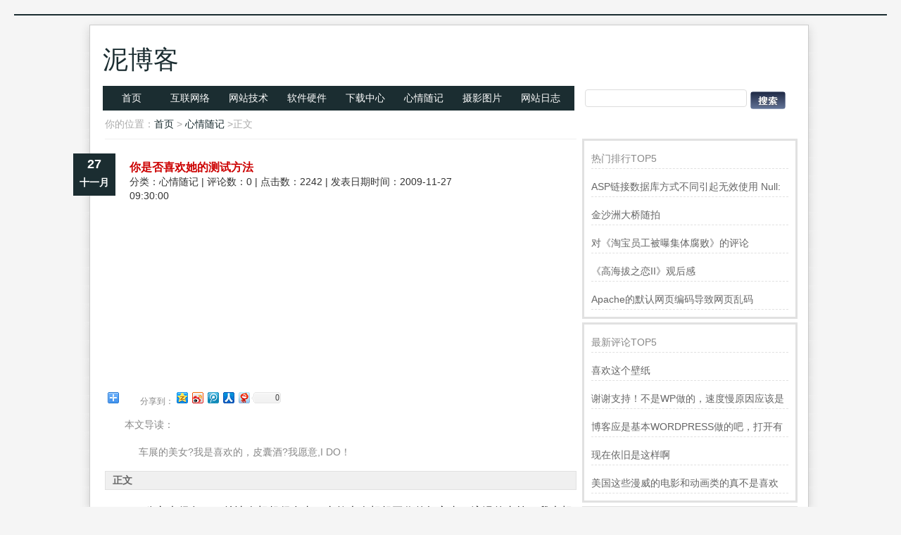

--- FILE ---
content_type: text/html; charset=UTF-8
request_url: http://ni-blog.com/169.html
body_size: 8773
content:
<!DOCTYPE html PUBLIC "-//W3C//DTD XHTML 1.0 Transitional//EN" "http://www.w3.org/TR/xhtml1/DTD/xhtml1-transitional.dtd">
<html xmlns="http://www.w3.org/1999/xhtml">
<head>
<meta name="description" content="p&nbsp;&nbsp;&nbsp;&nbsp; 车展的美女?我是喜欢的，皮囊酒?我愿意,I DO！/p" />
<meta name="keywords" content="公车里的人生," />
<meta http-equiv="Content-Type" content="text/html; charset=utf-8" />
<title>你是否喜欢她的测试方法 - 泥博客</title>
<link type="text/css" rel="stylesheet" href="css/main.css" />
<style>
    body { 
        font-family: 'Segoe UI', Tahoma, Geneva, Verdana, sans-serif;
        /*max-width: 800px;*/
        margin: 0 auto;
        padding: 20px;
        line-height: 1.6;
    }
    .comment-form {
        background: #f9f9f9;
        padding: 25px;
        border-radius: 8px;
        box-shadow: 0 2px 4px rgba(0,0,0,0.1);
    }
    .form-group {
        margin-bottom: 20px;
    }
    label {
        display: block;
        margin-bottom: 8px;
        font-weight: 500;
        color: #333;
    }
    input, textarea {
        width: 100%;
        padding: 10px;
        border: 1px solid #ddd;
        border-radius: 4px;
        font-size: 16px;
        box-sizing: border-box;
    }
    input:focus, textarea:focus {
        outline: none;
        border-color: #4d90fe;
        box-shadow: 0 0 0 2px rgba(77, 144, 254, 0.2);
    }
    textarea {
        min-height: 150px;
        resize: vertical;
    }
    .submit-btn {
        background: #4d90fe;
        color: white;
        border: none;
        padding: 12px 20px;
        font-size: 16px;
        border-radius: 4px;
        cursor: pointer;
        transition: background 0.3s;
    }
    .submit-btn:hover {
        background: #357ae8;
    }
    .form-hint {
        color: #666;
        font-size: 14px;
        margin-top: 5px;
    }
    .error-message {
        color: #dc3545;
        font-size: 14px;
        margin-top: 5px;
        display: none;
    }
    .required-mark {
        color: #dc3545;
    }
</style>
</head>
<body>
	<div id="header_line"></div><div id="header"><div id="header_1"></div><div id="header_2"><div id="header_2_logo"><a href="/" title="泥博客,互联网络,网站技术,摄影,设计,生活感悟">泥博客</a></div><div id="header_2_other"></div></div><!--header_2--><div style="width:991px; height:35px;"><div id="nav"><div id="l_1"><a href="/">首页</a><a href="/internet/">互联网络</a><a href="/web/">网站技术</a><a href="/software/">软件硬件</a><a href="/xiazai/">下载中心</a><a href="/mood/">心情随记</a><a href="/photo/">摄影图片</a><a href="/log/">网站日志</a></div><!--l_1--><div id="r_1"><form action="/search/" method="POST"><input id="in1" name="key1" style=" width:230px; height:25px; margin-top:5px;" onfocus="javascript:if(this.value == '请输入搜索内容')   this.value = ''; this.style.color='black';" onblur="if(this.value == '') {this.value = '请输入搜索内容'; this.style.color = 'gray';}" /><input id="in2" type="submit" value="" /></form></div></div><!--nav--></div></div><!--hearder-->	<div id="hath1">
		<div id="hath2">
			<div id="hath3">你的位置：<a href="/">首页</a> > 	<a href="/mood/">
				心情随记</a> >正文
			</div>
		</div>
	</div>
	<div id="body_1">
		<div id="body_2">
			<div id="body_left">
					<div class="bian"></div>
					<div class="title1">
					<div class="title1_date" align="center">
					<div class="title1_date_d">27</div>
						<div class="title1_date_m">
							十一月
						</div>
					</div><!--title1_date-->
			<div class="title1_r">
				<div class="title1_r_up"><a href="/169.html">你是否喜欢她的测试方法</a>
				</div>
				<div class="title1_r_down">
					分类：<a href="/mood/">心情随记</a>
					 | 评论数：0					 |   点击数：2242 |   发表日期时间：2009-11-27 09:30:00				</div>
			</div><!--title1_r-->
			</div><!--title1-->
			<div class="ad1">
			    
                <script async src="https://pagead2.googlesyndication.com/pagead/js/adsbygoogle.js?client=ca-pub-5130697918563740"
                     crossorigin="anonymous"></script>
                <ins class="adsbygoogle"
                     style="display:block"
                     data-ad-format="fluid"
                     data-ad-layout-key="-go-27-1p-an+164"
                     data-ad-client="ca-pub-5130697918563740"
                     data-ad-slot="6667381785"></ins>
                <script>
                     (adsbygoogle = window.adsbygoogle || []).push({});
                </script>

			</div><!--ad1-->
			<div class="wen">
				<div class="wen_txt" style="margin-bottom:10px;">
					<p><!-- Baidu Button BEGIN -->
					<div id="bdshare" class="bdshare_t bds_tools get-codes-bdshare">
						<span class="bds_more">分享到：</span>
						<a class="bds_qzone"></a>
						<a class="bds_tsina"></a>
						<a class="bds_tqq"></a>
						<a class="bds_renren"></a>
						<a class="bds_t163"></a>
						<a class="shareCount"></a>
					</div>
					<script type="text/javascript" id="bdshare_js" data="type=tools&amp;uid=6473414" ></script>
					<script type="text/javascript" id="bdshell_js"></script>
					<script type="text/javascript">
					document.getElementById("bdshell_js").src = "http://bdimg.share.baidu.com/static/js/shell_v2.js?cdnversion=" + Math.ceil(new Date()/3600000)
					</script>
					<!-- Baidu Button END --></p>
					<br/>
					<p>本文导读：</p><p>&nbsp;&nbsp;&nbsp;&nbsp; 车展的美女?我是喜欢的，皮囊酒?我愿意,I DO！</p>				</div>
							</div><!--wen-->
			<div class="wen_bg">正文</div>
			<div id="title1_r_content">
					<p>&nbsp;&nbsp;&nbsp;&nbsp; &nbsp;公车坐得久了，总让人想起很多事。当然也会想起工作的烦心事、浪漫的事等。我也想了很多，什么才是你喜欢的人，你怎么知道你到底喜不喜欢她呢？看着公车上上下下的人，各式各样的人都有，我想肯定有你喜欢跟你不喜欢的人。<br />&nbsp;&nbsp; 测试一下吧。以前不记得在哪里看过的书里讲过，一种皮囊酒，是什么酒呢，其实就是一种让美女口含酒然后喂给人。我的测试就出来了，如果你喜欢这个女人，你是否愿意让她这样喂你吗？问心那句呀。如果喜欢肯定愿意不喜欢肯定不愿意的。<br />&nbsp;&nbsp; 皮囊酒,真是好东西。考验了你的对她的想法，如果含有一点污迹，都可能让你不能接受。我像这是对你的一个深层考验呀。呵.<br />&nbsp;&nbsp; 车展的美女（当然是有些），我是喜欢的，皮囊酒?我愿意,I DO！</p>			</div>
						<div class="tags">
				<div>本文标签：</div>
				<div><a href='/tag-4/' >公车里的人生</a></div>			</div><!--tags-->
			<div class="ad1">



                <div class="_xol5qquq1k"></div>
                <script type="text/javascript"> 
                    (window.slotbydup = window.slotbydup || []).push({
                        id: "u7004508",
                        container: "_xol5qquq1k",
                        async: true
                    });
                </script>


			</div><!--ad1-->
			<div id="pronext">
								<p>
				上一篇：<a href="/168.html" >我的苹果有她屁屁的温度</a>
				</p>
												<p>
				下一篇：<a href="/170.html" >她用自己的智慧杀开了一个位置给自己男朋友</a>
				</p>
							</div><!--pronext-->
			<div class="pay">
				<img src="images/pay.jpg" width="640" height="400" alt="">
			</div>
			<div class="wen_bg">猜你喜欢：</div>
			<div id="about1">
								<div class="about1_list">
				<div class="about1_list_img"><a href="2014worldcupguanjun.html" title="2014年世界杯冠军是德国队"><img src="/uploadfiles/2014/20140714111557396.jpg" width="140" height="100" border="0"  /></a></div>
				<div class="about1_list_txt"><a href="/2014worldcupguanjun.html">2014年世界杯冠军是德国队</a></div>
				</div>
								<div class="about1_list">
				<div class="about1_list_img"><a href="bolishuizhu.html" title="玻璃水珠图片"><img src="/uploadfiles/2014/20140629144248232.jpg" width="140" height="100" border="0"  /></a></div>
				<div class="about1_list_txt"><a href="/bolishuizhu.html">玻璃水珠图片</a></div>
				</div>
								<div class="about1_list">
				<div class="about1_list_img"><a href="308.html" title="坐公交车攻略：让你打消坐在宝马车里哭的念头"><img src="/images/nopicsmall2.jpg" width="140" height="100" border="0"  /></a></div>
				<div class="about1_list_txt"><a href="/308.html">坐公交车攻略：让你打消坐在宝马车里哭的念头</a></div>
				</div>
								<div class="about1_list">
				<div class="about1_list_img"><a href="305.html" title="过客"><img src="/images/nopicsmall2.jpg" width="140" height="100" border="0"  /></a></div>
				<div class="about1_list_txt"><a href="/305.html">过客</a></div>
				</div>
								<div class="about1_list">
				<div class="about1_list_img"><a href="298.html" title="利益冲突下自己才最重要的"><img src="/images/nopicsmall2.jpg" width="140" height="100" border="0"  /></a></div>
				<div class="about1_list_txt"><a href="/298.html">利益冲突下自己才最重要的</a></div>
				</div>
								<div class="about1_list">
				<div class="about1_list_img"><a href="280.html" title="人靠衣装佛靠金装"><img src="/images/nopicsmall2.jpg" width="140" height="100" border="0"  /></a></div>
				<div class="about1_list_txt"><a href="/280.html">人靠衣装佛靠金装</a></div>
				</div>
								<div class="about1_list">
				<div class="about1_list_img"><a href="273.html" title="此情不可待"><img src="/images/nopicsmall2.jpg" width="140" height="100" border="0"  /></a></div>
				<div class="about1_list_txt"><a href="/273.html">此情不可待</a></div>
				</div>
								<div class="about1_list">
				<div class="about1_list_img"><a href="265.html" title="您是否忽略到了别人的感受？"><img src="/images/nopicsmall2.jpg" width="140" height="100" border="0"  /></a></div>
				<div class="about1_list_txt"><a href="/265.html">您是否忽略到了别人的感受？</a></div>
				</div>
							</div><!--about1-->
			<div style="clear:both;"></div>
			<div class="wen_bg">评论：</div>
			<div id="commt">
							</div><!--commt-->
			<div class="wen_bg"><a id="pl">已有<span style="color:#F00">0</span>位网友发表了一针见血的评论,你还等什么？</a></div>
			<div id="comment_subit">
				<form id="commentForm" action="/comment_submit/" method="post" class="comment-form">

                <!-- 姓名字段 -->
                <div class="form-group">
                    <label for="name">姓名 <span class="required-mark">*</span></label>
                    <input type="text" id="name" name="name" required 
                           maxlength="50" placeholder="请输入您的姓名">
                    <div class="error-message" id="nameError">请输入您的姓名（最多50个字符）</div>
                </div>
                
                <!-- 邮箱字段 -->
                <div class="form-group">
                    <label for="email">邮箱 <span class="required-mark">*</span></label>
                    <input type="email" id="email" name="email" required 
                           maxlength="100" placeholder="请输入您的邮箱">
                    <div class="form-hint">您的邮箱不会被公开</div>
                    <div class="error-message" id="emailError">请输入有效的邮箱地址</div>
                </div>
                
                <!-- 网站字段 -->
                <div class="form-group">
                    <label for="website">网站</label>
                    <input type="url" id="website" name="website" 
                           maxlength="200" placeholder="您的网站地址（可选）">
                    <div class="form-hint">请以http://或https://开头</div>
                    <div class="error-message" id="websiteError">请输入有效的网站地址</div>
                </div>
                
                <!-- 评论内容 -->
                <div class="form-group">
                    <label for="content">评论内容 <span class="required-mark">*</span></label>
                    <textarea id="content" name="content" required 
                              maxlength="1000" placeholder="请输入您的评论..."></textarea>
                    <div class="form-hint">请文明评论，内容长度不超过1000个字符</div>
                    <div class="error-message" id="contentError">请输入评论内容（最多1000个字符）</div>
                </div>

				<!--<p><input id="name" name="name" />昵称(必填)</p>-->
				<!--<p><input id="email" name="email"  />邮箱</p>-->
				<!--<p><input id="website" name="website" />网址</p>-->
				<!--<p><textarea name="content" style="width:650px; height:150px"></textarea></p>-->
				<!--<p>◎欢迎参与讨论，请在这里发表您的看法、交流您的观点。-->

                <div class="form-group" style="color:#F00">*所有留言提交后人工审核后才会显示</div>

				<input id="submitBtn" type="submit" value="提交评论" />
				<input type="hidden" value="169" name="infoid"  />
				<input type="hidden" value="" name="parentid"  />
				<input type="hidden" name="token" value="9af4640c21ded362774c39a520265133975b68043812eef1cace7d9f76c2c356">
				</p>
				</form>
			</div><!--comment_tj-->
			<div class="ad2">

			</div><!--ad2-->
	</div><!--body_left-->
	<div id="body_right"><div class="body_right_1"><div class="body_right_1_txt"><p>热门排行TOP5</p><p><a href="/404.html">ASP链接数据库方式不同引起无效使用 Null: Replace”的问题</a></p><p><a href="/405.html">金沙洲大桥随拍</a></p><p><a href="/406.html">对《淘宝员工被曝集体腐败》的评论</a></p><p><a href="/403.html">《高海拔之恋II》观后感</a></p><p><a href="/401.html">Apache的默认网页编码导致网页乱码</a></p></div><!--body_right_1_txt--></div><!--body_right_1--><div class="body_right_1"><div class="body_right_1_txt"><p>最新评论TOP5</p><p><a href="/xiaoniaobizhi.html" title="斑马会员招募[2019-09-16 15:51:33]">喜欢这个壁纸</a></p><p><a href="/fences.html" title="泥[2019-09-06 15:52:36]">谢谢支持！不是WP做的，速度慢原因应该是服务器线路问题。</a></p><p><a href="/fences.html" title="广州羊城技工学校[2019-09-04 08:56:01]">博客应是基本WORDPRESS做的吧，打开有点慢，可以优化一下。还有网站更新应多一点，才会吸引更多相关的人去看。纯个人意见，谢谢你的好文。</a></p><p><a href="/shidaihulianyumingguphu.html" title="如风SEO[2018-09-09 08:51:51]">现在依旧是这样啊</a></p><p><a href="/yinhehuweiduier.html" title="北京监控安装[2018-03-19 11:12:26]">美国这些漫威的电影和动画类的真不是喜欢看，太没意思了</a></p></div><!--body_right_1_txt--></div><!--body_right_1--><div id="body_right_tag"><div id="body_right_tag_list"><p>TAG列表TOP30：</p><div><a href="/tag-23/" target="_blank">城市</a>(67)</div><div><a href="/tag-38/" target="_blank">手机</a>(40)</div><div><a href="/tag-2/" target="_blank">博客</a>(39)</div><div><a href="/tag-3/" target="_blank">SEO</a>(38)</div><div><a href="/tag-28/" target="_blank">搜索引擎</a>(36)</div><div><a href="/tag-4/" target="_blank">公车里的人生</a>(27)</div><div><a href="/tag-26/" target="_blank">安全</a>(27)</div><div><a href="/tag-40/" target="_blank">人生</a>(24)</div><div><a href="/tag-30/" target="_blank">域名</a>(23)</div><div><a href="/tag-114/" target="_blank">服务器</a>(23)</div><div><a href="/tag-32/" target="_blank">节日</a>(21)</div><div><a href="/tag-6/" target="_blank">美女</a>(21)</div><div><a href="/tag-63/" target="_blank">苹果</a>(21)</div><div><a href="/tag-29/" target="_blank">总结</a>(20)</div><div><a href="/tag-39/" target="_blank">电影</a>(17)</div><div><a href="/tag-11/" target="_blank">经验</a>(17)</div><div><a href="/tag-12/" target="_blank">互联网</a>(16)</div><div><a href="/tag-36/" target="_blank">游记</a>(16)</div><div><a href="/tag-31/" target="_blank">网购</a>(15)</div><div><a href="/tag-9/" target="_blank">网赚</a>(14)</div><div><a href="/tag-16/" target="_blank">源码</a>(13)</div><div><a href="/tag-10/" target="_blank">IDC</a>(12)</div><div><a href="/tag-84/" target="_blank">IT</a>(11)</div><div><a href="/tag-108/" target="_blank">windows</a>(11)</div><div><a href="/tag-25/" target="_blank">QQ</a>(11)</div><div><a href="/tag-59/" target="_blank">apache</a>(10)</div><div><a href="/tag-100/" target="_blank">观后感</a>(10)</div><div><a href="/tag-54/" target="_blank">PHP</a>(10)</div><div><a href="/tag-66/" target="_blank">电脑</a>(9)</div><div><a href="/tag-33/" target="_blank">虚拟主机</a>(9)</div></div><!--body_right_tag_list--></div><!--body_right_tag--><div id="float"><div class="body_right_ad3"></div><!--body_right_ad3--><div class="body_right_1"><div class="body_right_1_txt"><p>最新博文TOP5</p><p><a href="/tpmwindwos11.html">主板 TPM 插头接上可信平台模块芯片能否安装windwos11?</a></p><p><a href="/deepseekduliboke.html">deepseek重写博文——独立博客之路</a></p><p><a href="/doubaoduliboke.html">豆包重写博文——独立博客之路</a></p><p><a href="/unidatetimepicker.html">uni-datetime-picker弹窗被自定义导航菜单遮挡的解决方法</a></p><p><a href="/duliboke.html">独立博客之路</a></p></div><!--body_right_1_txt--></div><!--body_right_1--></div><!--float--><script type="text/javascript" src="/js/a.js"></script></div><!--body_right-->	</div><!--body_2-->
	</div><!--body_1-->
	<div id="body_footer"></div><!--body_footer-->

<div id="footer">

<div id="footer_1"></div>

<div id="footer_2">

<p>泥博客 Email: oliver.l@qq.com</p>

<p>Copyright 2006-2026 Ni-blog.com Some Rights Reserved.本博客的原创内容，如需转载请务必注明出处。</p>

<!--<p><a href="http://www.miitbeian.gov.cn/" rel="nofollow" target="_blank">粤ICP备10105770号-1</a></p>-->


<!--<script type="text/javascript">

var _bdhmProtocol = (("https:" == document.location.protocol) ? " https://" : " http://");

document.write(unescape("%3Cscript src='" + _bdhmProtocol + "hm.baidu.com/h.js%3Fa9a62aba57ea777d3a46031be4fd9ce4' type='text/javascript'%3E%3C/script%3E"));

</script>-->

<!--<script src="http://s9.cnzz.com/stat.php?id=2170002&web_id=2170002" language="JavaScript"></script></p>

--></div>

</div><!--footer-->

    <script>
        // 前端表单验证 + 无刷新AJAX提交
        document.getElementById('commentForm').addEventListener('submit', function(e) {
            // 1. 阻止表单默认提交（关键：取消页面刷新）
            e.preventDefault();
        
            const submitBtn = document.getElementById('submitBtn');
            // 禁用按钮防止重复提交
            submitBtn.disabled = true;
            submitBtn.innerHTML = '提交中...';
        
            let isValid = true;
            const name = document.getElementById('name').value.trim();
            const email = document.getElementById('email').value.trim();
            const website = document.getElementById('website').value.trim();
            const content = document.getElementById('content').value.trim();
            
            // 2. 保留原有前端验证逻辑
            // 验证姓名
            if (name === '' || name.length > 50) {
                document.getElementById('nameError').style.display = 'block';
                isValid = false;
            } else {
                document.getElementById('nameError').style.display = 'none';
            }
            
            // 验证邮箱
            const emailRegex = /^[^\s@]+@[^\s@]+\.[^\s@]+$/;
            if (email === '' || !emailRegex.test(email) || email.length > 100) {
                document.getElementById('emailError').style.display = 'block';
                isValid = false;
            } else {
                document.getElementById('emailError').style.display = 'none';
            }
            
            // 验证网站（可选）
            if (website !== '') {
                const urlRegex = /^(https?:\/\/)?([\da-z.-]+)\.([a-z.]{2,6})([\/\w .-]*)*\/?$/;
                if (!urlRegex.test(website) || website.length > 200) {
                    document.getElementById('websiteError').style.display = 'block';
                    isValid = false;
                } else {
                    document.getElementById('websiteError').style.display = 'none';
                }
            } else {
                document.getElementById('websiteError').style.display = 'none';
            }
            
            // 验证评论内容
            if (content === '' || content.length > 1000) {
                document.getElementById('contentError').style.display = 'block';
                isValid = false;
            } else {
                document.getElementById('contentError').style.display = 'none';
            }
            
            // 3. 验证失败：恢复按钮状态，滚动到错误位置
            if (!isValid) {
                submitBtn.disabled = false;
                submitBtn.innerHTML = '提交评论';
                const firstError = document.querySelector('.error-message[style*="block"]');
                if (firstError) {
                    firstError.scrollIntoView({ behavior: 'smooth', block: 'center' });
                }
                return;
            }
        
            // 4. 验证通过：用FormData收集表单数据（自动包含所有字段，包括CSRF令牌）
            const formData = new FormData(this); // this = 表单元素，自动收集name属性的字段
        
            // 5. 发起AJAX异步请求
            const xhr = new XMLHttpRequest();
            xhr.open('POST', this.action, true); // this.action = 原表单的action="/comment_submit/"
            
            // 6. 处理服务器响应
            xhr.onload = function() {
                // 恢复按钮状态（无论成功/失败都要恢复）
                submitBtn.disabled = false;
                submitBtn.innerHTML = '提交评论';
        
                try {
                    // 解析服务器返回的JSON（关键：服务器需返回JSON格式）
                    const response = JSON.parse(xhr.responseText);
                    
                    // 成功：提示用户 + 清空表单
                    if (response.status === 1) {
                        // 创建临时提示元素（比alert体验更好）
                        const tip = document.createElement('div');
                        tip.style.cssText = `
                            background: #d4edda; color: #155724; padding: 15px; 
                            border-radius: 4px; margin: 10px 0; text-align: center;
                        `;
                        tip.innerHTML = response.msg || '评论提交成功，等待人工审核！';
                        document.querySelector('.comment-form').prepend(tip);
                        
                        // 清空表单
                        document.getElementById('commentForm').reset();
                        
                        // 3秒后移除提示
                        setTimeout(() => tip.remove(), 3000);
                    
                    // 失败：显示错误信息
                    } else {
                        const errorTip = document.createElement('div');
                        errorTip.style.cssText = `
                            background: #f8d7da; color: #721c24; padding: 15px; 
                            border-radius: 4px; margin: 10px 0; text-align: center;
                        `;
                        errorTip.innerHTML = response.msg || '提交失败，请重试！';
                        document.querySelector('.comment-form').prepend(errorTip);
                        setTimeout(() => errorTip.remove(), 3000);
                    }
                } catch (e) {
                    // 服务器返回非JSON格式（如PHP报错）
                    alert('服务器响应错误，请联系管理员！');
                    console.error('服务器响应异常：', xhr.responseText);
                }
            };
        
            // 7. 处理网络错误
            xhr.onerror = function() {
                submitBtn.disabled = false;
                submitBtn.innerHTML = '提交评论';
                alert('网络错误，请检查网络连接后重试！');
            };
        
            // 8. 发送请求
            xhr.send(formData);
        });
        
        // 保留原有实时输入验证（清除错误提示）
        const inputFields = ['name', 'email', 'website', 'content'];
        inputFields.forEach(field => {
            const el = document.getElementById(field);
            if (el) {
                el.addEventListener('input', function() {
                    const errorElement = document.getElementById(field + 'Error');
                    if (errorElement) errorElement.style.display = 'none';
                });
            }
        });
    </script>



</body>
</html>


--- FILE ---
content_type: text/html; charset=utf-8
request_url: https://www.google.com/recaptcha/api2/aframe
body_size: 268
content:
<!DOCTYPE HTML><html><head><meta http-equiv="content-type" content="text/html; charset=UTF-8"></head><body><script nonce="5cVH6E2TZf8w_-VchHn0IQ">/** Anti-fraud and anti-abuse applications only. See google.com/recaptcha */ try{var clients={'sodar':'https://pagead2.googlesyndication.com/pagead/sodar?'};window.addEventListener("message",function(a){try{if(a.source===window.parent){var b=JSON.parse(a.data);var c=clients[b['id']];if(c){var d=document.createElement('img');d.src=c+b['params']+'&rc='+(localStorage.getItem("rc::a")?sessionStorage.getItem("rc::b"):"");window.document.body.appendChild(d);sessionStorage.setItem("rc::e",parseInt(sessionStorage.getItem("rc::e")||0)+1);localStorage.setItem("rc::h",'1768895360043');}}}catch(b){}});window.parent.postMessage("_grecaptcha_ready", "*");}catch(b){}</script></body></html>